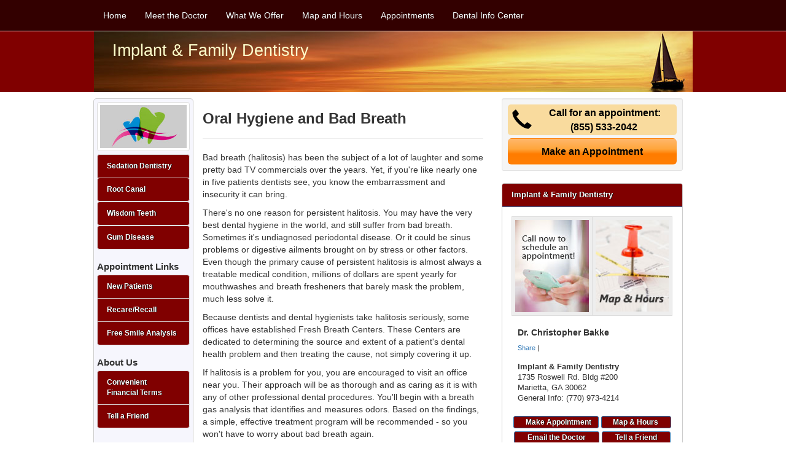

--- FILE ---
content_type: text/html; charset=utf-8
request_url: https://www.sedationdentistmarietta.com/articles/89/marietta-sedation-dentistry
body_size: 9058
content:


<!DOCTYPE HTML>


<html xmlns="http://www.w3.org/1999/xhtml">
<head><meta http-equiv="Content-Type" content="text/html; charset=iso-8859-1" /><meta http-equiv="X-UA-Compatible" content="IE=edge" /><meta name="viewport" content="width=device-width, initial-scale=1" /><title>Oral Hygiene and Bad Breath - Ask Dr. Bakke</title>
<meta name="robots" content="index, follow, noodp, archive, noydir" />
<meta name="geo.region" content="US-GA" />
<meta name="geo.placename" content="Marietta, GA 30062" />
<meta name="geo.position" content="-84.467474;34.00041" />
<meta name="ICBM" content="-84.467474,34.00041" />
    <script type='text/javascript' >
        //<![CDATA[
        var _gaq = _gaq || [];        _gaq.push(['_setAccount', 'UA-35487419-1']);        _gaq.push(['_trackPageview']);        (function()        {            var ga = document.createElement('script');            ga.type = 'text/javascript'; ga.async = true;            ga.src = ('https:' == document.location.protocol ? 'https://ssl' : 'http://www') + '.google-analytics.com/ga.js';            var s = document.getElementsByTagName('script')[0]; s.parentNode.insertBefore(ga, s);         })();
        //]]>
    </script>
<link href="//maxcdn.bootstrapcdn.com/bootstrap/3.3.1/css/bootstrap.min.css" rel="stylesheet" type="text/css" /><link rel="stylesheet" href="https://ajax.googleapis.com/ajax/libs/jqueryui/1.11.3/themes/smoothness/jquery-ui.css" /><link href="/template/style/T7-master.css" rel="stylesheet" type="text/css" /><link href="/template/style/T07020.css" rel="stylesheet" type="text/css" />


    <script type="text/javascript" src="//ajax.googleapis.com/ajax/libs/jquery/1.11.1/jquery.min.js"></script>
    <script type="text/javascript" src="//maxcdn.bootstrapcdn.com/bootstrap/3.3.1/js/bootstrap.min.js"></script>
 <script type="text/javascript" src="//ajax.googleapis.com/ajax/libs/jqueryui/1.11.3/jquery-ui.min.js"></script>
    <script type="text/javascript" src="/template/scripts/RotatorScript.js"></script>
<script  type="text/javascript">
    //<![CDATA[
$(document).ready(function() {startbill('PromoBlock',10000,1000,1,"GradientWipe(GradientSize=1.0 Duration=0.7)");});
    //]]>
</script>



<script type="text/javascript">
    $(document).ready(function () {
        var url = window.location;
        $('ul.nav a[href="' + url + '"]').parent().addClass('active');
        $('ul.nav a').filter(function () {
            return this.href == url;
        }).parent().addClass('active');
    });
</script>

<script type="text/javascript">
    $(function () {
        $("#accordion-lt").accordion({
            active: false,
            collapsible: true,
            icons: false
        });
    });
</script>

    <style id="PageStyles" type="text/css">
#SubPracticeName {color:#ffffcc;}
#SubCertification {color:#ffffcc;}
#header-sub {background-image:url(/media/common/104/T1-0027.jpg);}
#secondaryHome {display: none;}
</style><meta name="description" content="Prevent bad breath with good oral hygiene. Implant &amp; Family Dentistry is your local resource for dental hygiene and oral health information." /><meta name="keywords" content="dentist, dentistry, general dentistry, dental care dentists, find a dentist, Oral Hygiene, Preventive Dentistry, Dental Hygiene, Oral Health, Dental Health, Periodontal Disease, Dentists" /></head>
<body>

<div class="navbar navbar-default navbar-fixed-top" role="navigation">
  <div class="container-fluid">
    <!-- Brand and toggle get grouped for better mobile display -->
    <div class="navbar-header">
      <button type="button" class="navbar-toggle" data-toggle="collapse" data-target="#top-nav-collapse">
        <span class="sr-only">Toggle navigation</span>
        <span class="icon-bar"></span>
        <span class="icon-bar"></span>
        <span class="icon-bar"></span>
      </button>
<a class="navbar-brand visible-xs" rel="nofollow" href="/"><span class="glyphicon glyphicon-home"></span> HOME</a>
    </div>
<div class="collapse navbar-collapse" id="top-nav-collapse">
<div class="navbar-inner">
<ul class="nav navbar-nav">
                 
                        <li>
                            <a rel="nofollow" id="topnav0" href="/">Home</a>
                            
                        </li>
                    
                        <li>
                            <a id="topnav1" href="/dr-bakke-marietta-sedation-dentist">Meet the Doctor</a>
                            
                        </li>
                    
                        <li>
                            <a id="topnav2" href="/marietta-sedation-dentistry-bakke-services">What We Offer</a>
                            
                        </li>
                    
                        <li>
                            <a id="topnav3" href="/marietta-sedation-dentistry-map-bakke">Map and Hours</a>
                            
                        </li>
                    
                        <li>
                            <a id="topnav4" href="/marietta-dentist-appointment-bakke">Appointments</a>
                            
                        </li>
                    
                        <li>
                            <a id="topnav5" href="/sedation-dentistry-articles">Dental Info Center</a>
                            
        <li class="dropdown visible-xs">
          <a href="#" class="dropdown-toggle" data-toggle="dropdown" role="button" aria-expanded="false">More Links <span class="caret"></span></a>
          <ul class="dropdown-menu" role="menu">
                    
                        <li>
                            <a rel="nofollow" id="topnav6" href="/marietta-hygiene-appointment">New Patients</a>
                            
                        </li>
                    
                        <li>
                            <a rel="nofollow" id="topnav7" href="/bakke-hygiene-appointment-recall">Recare/Recall</a>
                            
                        </li>
                    
                        <li>
                            <a id="topnav8" href="/marietta-bakke-cosmetic-dentistry-smile-analysis">Free Smile Analysis</a>
                            
                        </li>
                    
                        <li>
                            <a rel="nofollow" id="topnav9" href="/dr-bakke-financial-arrangements">Convenient Financial Terms</a>
                            
                        </li>
                    
                            </ul>
                        </li>
                    
                        </li>
                    
</ul>
</div>
</div>  <!--end-navbar-collapse -->
</div> <!-- end container-fluid -->
</div> <!-- end navbar -->
 
<div class="container masthead hidden-xs">
<div class="masthead-inner">
    <div class="row">
    <div class="col-md-12">
      <div id='header-sub'>
      
    

<div class="sub-masthead">
<p id="SubPracticeName">Implant &amp; Family Dentistry<br /><span class="slogan-small"></span></p>
</div>

 

    
    </div> 
    </div>    
    </div> 
</div>
</div>

<div class="mobile-company-name visible-xs">
<p>Implant &amp; Family Dentistry</p>
</div>
<div class="container home-middle">

    <div class="row">
    <div class="col-md-6 col-md-push-2 col-sm-6 col-sm-push-2 col-xs-12 center-column">

<div class="cta-top visible-xs">
<p>Call <span class="_apptphone_">(770) 973-4214</span></p>
</div>

<blockquote cite="http://www.1stdentalhygiene.com/a/89/oral-hygiene">
<div id="pageTitle"><h1>Oral Hygiene and Bad Breath</h1></div><div id="copyBlocks"><p>Bad breath (halitosis) has been the subject of a lot of laughter and some pretty bad TV commercials over the years. Yet, if you're like nearly one in five patients dentists see, you know the embarrassment and insecurity it can bring.</p>
<p>There's no one reason for persistent halitosis. You may have the very best <a href="https://www.1stdentalhygiene.com">dental hygiene</a> in the world, and still suffer from bad breath. Sometimes it's undiagnosed periodontal disease. Or it could be sinus problems or digestive ailments brought on by stress or other factors. Even though the primary cause of persistent halitosis is almost always a treatable medical condition, millions of dollars are spent yearly for mouthwashes and breath fresheners that barely mask the problem, much less solve it.</p>
<p>Because dentists and <a href="http://www.1stdentalhygiene.com/a/374/dental-hygienist">dental hygienists</a> take halitosis seriously, some offices have established Fresh Breath Centers. These Centers are dedicated to determining the source and extent of a patient's dental health problem and then treating the cause, not simply covering it up.</p>
<p>If halitosis is a problem for you, you are encouraged to visit an office near you. Their approach will be as thorough and as caring as it is with any of other professional dental procedures. You'll begin with a breath gas analysis that identifies and measures odors. Based on the findings, a simple, effective treatment program will be recommended - so you won't have to worry about bad breath again.</p>
<p>If this problem is undermining your self-confidence, practice preventive <a href="https://www.1stdentist.com">dentistry</a> and please call a Fresh Breath Center near you for a consultation. You can schedule an analysis, and get back on the road to breathing freely again. </p>
</div><div class="clearfloats"><!-- --></div></blockquote>


<p class="backlink"><a href="/sedation-dentistry-articles">&laquo;&laquo; Back to Dental Information Center</a></p>


    </div>
<div class="col-md-4 col-md-push-2 col-sm-4 col-sm-push-2 col-xs-12 right-column">

    


<div class="well well-sm cta-right">

<h3><span class="glyphicon glyphicon-earphone pull-left" style="font-size:2em;padding:5px 0 0 5px;"></span>&nbsp;Call for an appointment:<br /><span class="_apptphone_">(770) 973-4214</span></h3>
<a href="/marietta-hygiene-appointment" class="btn btn-lg">Make an Appointment</a>
</div>








<div class="panel panel-primary" itemscope itemtype="http://schema.org/Dentist">
    <div class="panel-heading">Implant &amp; Family Dentistry</div>
  <div class="panel-body">
<table class="table table-bordered table-condensed practice-info-images">
    <tr>
<td id="practicePromoPhoto" style="width:50%">

    
    <img src="/template/img/doc-default.jpg" alt="" class="img-responsive" />
    

</td>
<td class="financial-sidebar" style="width:50%">
    <a href="/marietta-sedation-dentistry-map-bakke" rel="nofollow"><img src="/shared/images/map-hours-120x150.jpg" alt="" class="img-responsive" /></a>
</td>
    </tr>
</table>
      <div class="doctor-list">
            
            <h4><span itemprop="name">Dr. Christopher Bakke</span></h4>
        
          </div>

<!-- AddThis Button BEGIN -->
<div class="addthis_toolbox addthis_default_style " style="margin:10px 0 15px 10px; font-size:11px;">
<a href="//www.addthis.com/bookmark.php?v=250&amp;username=xa-4cffeec041c3445a" class="addthis_button_compact">Share</a>
<span class="addthis_separator">|</span>
<a class="addthis_button_preferred_1"></a>
<a class="addthis_button_preferred_2"></a>
<a class="addthis_button_preferred_3"></a>
<a class="addthis_button_preferred_4"></a>
<a class="addthis_button_preferred_5"></a>
<a class="addthis_button_preferred_6"></a>
<a class="addthis_button_preferred_7"></a>
<a class="addthis_button_preferred_8"></a>
<a class="addthis_button_preferred_9"></a>
</div>
<script type="text/javascript" src="//s7.addthis.com/js/250/addthis_widget.js#username=xa-4cffeec041c3445a"></script>
<!-- AddThis Button END --> 

  <div class="primaryOffice">
<div itemscope itemtype="http://schema.org/Dentist">

      <address>
          <strong><span itemprop="name">Implant &amp; Family Dentistry</span></strong><br />
<div itemprop="address" itemscope itemtype="http://schema.org/PostalAddress">
      <span itemprop="streetAddress">1735 Roswell Rd. Bldg #200</span><br />
          
	  <span itemprop="addressLocality">Marietta</span>, <span itemprop="addressRegion">GA</span> <span itemprop="postalCode">30062</span><br />
</div>
<div itemprop="geo" itemscope itemtype="http://schema.org/GeoCoordinates">
      <meta itemprop="latitude" content="33.9568153" />
      <meta itemprop="longitude" content="-84.502454" />
</div>

	  <span itemprop="telephone">General Info: (770) 973-4214</span>
</address>
    </div> 

  </div>

<div class="clearfloats"><!-- --></div>
	  
 
<div class="link-buttons">
          <a href="/marietta-hygiene-appointment" rel="nofollow" class="btn btn-primary btn-sm" style="padding:0 11px 0 19px; margin-bottom:5px;">Make Appointment</a>
          <a href="/marietta-sedation-dentistry-map-bakke" rel="nofollow" class="btn btn-primary btn-sm" style="padding:0 20px 0 18px; margin-bottom:5px;">Map &amp; Hours</a>
         <a href="/email-dr-bakke" rel="nofollow" class="btn btn-primary btn-sm" style="padding:0 21px; margin-bottom:5px;">Email the Doctor</a> <a href="/bakke-tell-friend" rel="nofollow" class="btn btn-primary btn-sm" style="padding:0 21px; margin-bottom:5px;">Tell a Friend</a> 
    </div>
    </div>
</div>




<div id="promo" class="hidden-sm">
 <div id="PromoBlock" style="height:250px;width:300px;"><div id="PromoBlock_RotatorItem0" style="height:250px;width:300px;background-image:url(/media/common/659/300x250px-0002.jpg);width:100%;display:block;">
	<div style='padding-top:130px;padding-left:15px;padding-right:15px;'><p style="margin-top:0px;font-family:Arial;font-size:14px;color:##606060;font-weight:bold;text-align:center;" >Don't Forget to Floss!</p><p style="margin-top:10px;font-family:Tahoma;font-size:11px;color:##202020;text-align:center;" >Clean between teeth daily with floss or an interdental cleaner. Decay-causing bacteria can hide between teeth where toothbrush bristles can't reach. Flossing helps remove plaque and food particles from between teeth and under the gum line.</p></div>
</div><div id="PromoBlock_RotatorItem1" style="height:250px;width:300px;background-image:url(/media/common/672/300x250px-0015.jpg);width:100%;display:block;">
	<div style='padding-top:130px;padding-left:15px;padding-right:15px;'><p style="margin-top:0px;font-family:Arial;font-size:14px;color:##606060;font-weight:bold;text-align:center;" >Visit Our Office Regularly!</p><p style="margin-top:10px;font-family:Tahoma;font-size:11px;color:##202020;text-align:center;" >Take good care of your smile. Remember to visit the dentist regularly for professional cleanings and oral exams.</p></div>
</div><div id="PromoBlock_RotatorItem2" style="height:250px;width:300px;background-image:url(/media/common/694/300x250px-0040.jpg);width:100%;display:block;">
	<div style='padding-top:130px;padding-left:15px;padding-right:15px;'><p style="margin-top:0px;font-family:Arial;font-size:14px;color:##606060;font-weight:bold;text-align:center;" >Mouthwash Is Important, Too!</p><p style="margin-top:10px;font-family:Tahoma;font-size:11px;color:##202020;text-align:center;" >Brushing and flossing may not be enough. The ADA now recommends using an antimicrobial mouthwash to reduce plaque and prevent gingivitis.</p></div>
</div><div id="PromoBlock_RotatorItem3" style="height:250px;width:300px;background-image:url(/media/common/687/300x250px-0033.jpg);width:100%;display:block;">
	<div style='padding-top:130px;padding-left:15px;padding-right:15px;'><p style="margin-top:0px;font-family:Arial;font-size:14px;color:##606060;font-weight:bold;text-align:center;" >Convenient Appointments!</p><p style="margin-top:10px;font-family:Tahoma;font-size:11px;color:##202020;text-align:center;" >We are proud to offer you convenient before and after work or school appointments. Call today to schedule an appointment.</p></div>
</div><div id="PromoBlock_RotatorItem4" style="height:250px;width:300px;background-image:url(/media/common/690/300x250px-0036.jpg);width:100%;display:block;">
	<div style='padding-top:130px;padding-left:15px;padding-right:15px;'><p style="margin-top:0px;font-family:Arial;font-size:14px;color:##606060;font-weight:bold;text-align:center;" >We Will Maximize Your Insurance Coverage!</p><p style="margin-top:10px;font-family:Tahoma;font-size:11px;color:##202020;text-align:center;" >Our experienced staff is here to help get the most from your insurance coverage.</p></div>
</div><div id="PromoBlock_RotatorItem5" style="height:250px;width:300px;background-image:url(/media/common/18714/300x250px-0053.jpg);width:100%;display:block;">
	<div style='padding-top:130px;padding-left:15px;padding-right:15px;'><p style="margin-top:0px;font-family:Arial;font-size:14px;color:##606060;font-weight:bold;text-align:center;" ></p><p style="margin-top:10px;font-family:Tahoma;font-size:11px;color:##202020;text-align:center;" ></p></div>
</div><div id="PromoBlock_RotatorItem6" style="height:250px;width:300px;background-image:url(/media/common/18715/300x250px-0054.jpg);width:100%;display:block;">
	<div style='padding-top:130px;padding-left:15px;padding-right:15px;'><p style="margin-top:0px;font-family:Arial;font-size:14px;color:##606060;font-weight:bold;text-align:center;" ></p><p style="margin-top:10px;font-family:Tahoma;font-size:14px;color:##202020;font-weight:bold;text-align:center;" >Your Phone Number Here</p></div>
</div><div id="PromoBlock_RotatorItem7" style="height:250px;width:300px;background-image:url(/media/common/18716/300x250px-0055.jpg);width:100%;display:block;">
	<div style='padding-top:130px;padding-left:15px;padding-right:15px;'><p style="margin-top:0px;font-family:Arial;font-size:14px;color:##606060;font-weight:bold;text-align:center;" ></p><p style="margin-top:10px;font-family:Tahoma;font-size:14px;color:##202020;font-weight:bold;text-align:center;" >Your Phone Number Here</p></div>
</div></div> 
</div>





<div class="well well-sm cta-right">

<h3><span class="glyphicon glyphicon-earphone pull-left" style="font-size:2em;padding:5px 0 0 5px;"></span>&nbsp;Call for an appointment:<br /><span class="_apptphone_">(770) 973-4214</span></h3>
<a href="/marietta-hygiene-appointment" class="btn btn-lg">Make an Appointment</a>
</div>






    </div>
<div class="col-md-2 col-md-pull-10 col-sm-2 col-sm-pull-10 left-nav hidden-xs">

    



<div id="practiceLogo">
    
    <img src="/template/img/default-logo.jpg" alt="" class="img-thumbnail" />
    

</div>

<div id="allFocus">
    <div class="list-group">
<div itemscope itemtype="http://schema.org/Product">
  <a class="list-group-item" rel="follow" href="/sedation-dentistry/marietta/1/bakke"><span itemprop="name">Sedation Dentistry</span></a>
 
        <span itemprop="name"><a class="list-group-item" rel="nofollow" href="/root-canal/marietta/2/bakke">Root Canal</a></span>
    
        <span itemprop="name"><a class="list-group-item" rel="nofollow" href="/wisdom-teeth/marietta/3/bakke">Wisdom Teeth</a></span>
    
        <span itemprop="name"><a class="list-group-item" rel="nofollow" href="/gingivitis-dentist/marietta/4/bakke">Gum Disease</a></span>
    


</div>
    </div>

<div id="navApptLinks">
<h3>Appointment Links</h3>
<div class="list-group">

        <a class="list-group-item" href="/marietta-hygiene-appointment">New Patients</a>
    
        <a class="list-group-item" href="/bakke-hygiene-appointment-recall">Recare/Recall</a>
    
        <a class="list-group-item" rel="nofollow" href="/marietta-bakke-cosmetic-dentistry-smile-analysis">Free Smile Analysis</a>
    
    </div>
</div>


<div id="navAboutUs">
<h3>About Us</h3>
<div class="list-group">

        <a class="list-group-item" href="/dr-bakke-financial-arrangements">Convenient Financial Terms</a>
    
        <a class="list-group-item" href="/bakke-tell-friend">Tell a Friend</a>
    
    </div>
</div>

<div id="navResources">
<h3>Resources</h3>
<div class="list-group">

        <a class="list-group-item" href="/dr-bakke-newsletter">Dental Alerts Signup</a>
    
        <a class="list-group-item" href="/bakke-post-treatment">Post-Treatment Instructions</a>
    
        <a class="list-group-item" href="/dr-bakke-hipaa-policy">HIPAA Policy</a>
    
</div>
</div>


<a href="/marietta-sedation-dentist-bakke-top-ten" target="_blank" rel="nofollow">
<img src="/template/img/top-ten-dentist.jpg" alt="Top 10 critical things you should know before you select a dentist." class="img-responsive img-thumbnail" />
</a>


</div>


    </div>
     </div>
</div>
    

    
<div id="sub-footer">
<div class="container">
<div class="row">
<div class="col-md-12 col-sm-12 col-xs-12 footer">
    <h2 class="hidden-xs">Call Now To Schedule an Appointment: <span class="_apptphone_">(770) 973-4214</span></h2>
    <h2 class="visible-xs">Call Now! <span class="_apptphone_">(770) 973-4214</span></h2>
<div id="product-footer">
          <p>
               <a href="/bakke-invisalign"><img src="/media/common/423/invisalign_footer_logo.gif" alt="Invisalign braces" /></a>
            </p>
</div>
      
    
    
<div id="footer-address">      
  <p><a  href="/">Marietta Sedation Dentistry</a> | <a  href="/sedation-dentistry/marietta/1/bakke">Sedation Dentistry Marietta</a> | <a  href="/marietta-sedation-dentistry-bakke">Marietta Sedation Dentist</a> | <a  href="/cumberland-sedation-dentistry-bakke">Sedation Dentistry Cumberland</a> | <a  href="/ashebrook-sedation-dentistry-bakke">Sedation Dentist Ashebrook</a> | <a  href="/east-marietta-sedation-dentistry-bakke">Sedation Dentistry East Marietta</a> | <a  href="/westoak-sedation-dentistry-bakke">Sedation Dentist Westoak</a> | <a  href="/cobb-county-sedation-dentist-bakke">Cobb County Sedation Dentistry</a></p>
  <p>Implant &amp; Family Dentistry, 1735 Roswell Rd. Bldg #200, Marietta, Georgia 30062 - (770) 973-4214<br />Dr. Christopher Bakke</p>
    <p>&copy; 2026, Internet Dental Alliance, Inc. All Rights Reserved - <a rel="nofollow" href="/privacy-policy-bakke">Privacy Policy</a> - <a rel="nofollow" href="/privacy-policy-bakke#AccessibilityStatement">Accessibility Statement</a> - <a rel="nofollow" href="/bakke-terms">Terms of Use</a> - PPP</p>
</div>
</div>
</div>
</div>
</div>
    

<script type="text/javascript">
var _apptPhone="%28%38%35%35%29%20%35%33%33%2d%32%30%34%32";
$("._apptphone_").replaceWith(function () { return unescape(_apptPhone); });
</script>
    


<!-- Custom HTML Popup Start -->
<style>
    .ui-dialog-titlebar-close {
        display: none;
    }

    .ui-dialog.ui-widget.ui-widget-content.ui-corner-all.ui-front.ui-dialog-buttons.ui-draggable.ui-resizable {
        border: 3px solid #808080 !important;
    }
</style>

<script type="text/javascript">

        function createDialog() {

            var bckColor = $("#gen4CustomPopup").css('backgroundColor');
            if (bckColor == null)
            {
                bckColor = "#fffce0";
            }
            //alert(bckColor);

            var wWidth = $(window).width();
            var dWidth = wWidth * 0.8;
            let maxPopupWidth = 600;
            if (dWidth <= maxPopupWidth)
            {
                maxPopupWidth = dWidth;
            }

            $("#dialog").dialog({
                autoOpen: false,
                modal: false,
                title: "Attention",
                show: {
                    showOpt: { direction: 'up' },
                    duration: 100
                },
                hide: {
                    showOpt: { direction: 'down' },
                    duration: 100
                },
                buttons: [{
                    text: "Dismiss",
                    "id": "btnDismiss",
                    click: function () {
                        setDismissCookie();
                        $(this).dialog('close');
                    },

                }],
                close: function () {
                    //do something
                },
                width: maxPopupWidth,
                height: "400",
            });

            if (bckColor != null) {


                //alert($('.ui-dialog.ui-widget.ui-widget-content.ui-corner-all.ui-front.ui-dialog-buttons.ui-draggable.ui-resizable').html());
                $(".ui-dialog.ui-widget.ui-widget-content.ui-corner-all.ui-front.ui-dialog-buttons.ui-draggable.ui-resizable").attr('style', "background: " + bckColor + ";");
                //$(".ui-dialog.ui-widget.ui-widget-content.ui-corner-all.ui-front.ui-dialog-buttons.ui-draggable.ui-resizable").css("background-color", bckColor);

                //$(".ui-dialog.ui-widget.ui-widget-content.ui-corner-all.ui-front.ui-dialog-buttons.ui-draggable.ui-resizable").attr('style', 'background-color: #ff0000 !important;');
                $(".ui-dialog-buttonpane.ui-widget-content.ui-helper-clearfix").css("background-color", bckColor);
                $("#attnHtmlPopup").css("background-color", bckColor);
                $("#dialog").css("background-color", bckColor);
            }
        }

        function showDialog() {

            var isCookiePresent = getCookie('hidePopup');
            if (getCookie('hidePopup'))
            {
                return;
            }

            //alert($(location).attr('host'));
            //alert($(location).attr('hostname'));
            var domainName = $(location).attr('hostname').toLocaleLowerCase();
            if (domainName.startsWith("www.")) {
                domainName = domainName.substring(4)
            }
            //alert("domainName: " + domainName);
            //alert($(location).attr('port'));

            //alert('http://localhost:32453/GetWebsiteHtmlSnippet.ashx?d=' + domainName + '&t=popup');

            $.ajax({
                url: '//www.idaservers.net/Gen4.ReportsWeb//GetWebsiteHtmlSnippet.ashx?d=' + domainName + '&t=popup',
                type: 'GET',
                success: function (data) {
                    if (data.length > 0)
                    {
                        $('#attnHtmlPopup').html(data);
                        createDialog();
                        var fadeDelay = getFadeDelay();
                        $("#dialog").dialog("open");
                        setTimeout(hideDialog, (fadeDelay * 1000));
                    }
                    else
                    {
                        return;
                    }
                }
            });
        }

        function getFadeDelay() {
            var fadeDelay = $('#gen4CustomPopup').attr('data-fade-delay');
            if (fadeDelay == null) {
                fadeDelay = 30;
            }
            return fadeDelay;
        }

        function hideDialog() {
            $("#dialog").dialog("close");
        }


        function setDismissCookie() {
            var today = new Date();
            var newdate = new Date();
            newdate.setDate(today.getDate() + 7);

            document.cookie = "hidePopup=true; expires=" + newdate.toUTCString() + "; path=/";
        }

        function getCookie(name) {
            var v = document.cookie.match('(^|;) ?' + name + '=([^;]*)(;|$)');
            return v ? v[2] : null;
        }

        setTimeout(showDialog, 1000);

</script>

<div id="dialog" title="Basic dialog" style="display: none;">
    <div id="attnHtmlPopup">...</div>
</div>
<!-- Custom HTML Popup End -->


</body>
</html>


--- FILE ---
content_type: text/css
request_url: https://www.sedationdentistmarietta.com/template/style/T07020.css
body_size: -33
content:
/********************  Template T07020 Colors ****************************/
.masthead,
#banner-home,
#header-sub {
    background-color:#800000;
}
.navbar,
.navbar-default .navbar-nav > li > a
{
  background-color: #330000;
  color:#ffffff;
}
.btn-primary,
.panel-primary .panel-heading,
.left-nav .list-group-item,
#headingOne,
.nav-tabs > li.active > a,
.nav-tabs > li.active > a:focus,
.modal-header
 {
  background-color: #800000;
  color:#ffffff;
    font-weight:bold;
}
.btn-primary:hover,
.navbar-default .navbar-nav > li > a:hover,
.left-nav a.list-group-item:hover,
.left-nav a.list-group-item:focus,
.nav-tabs > li > a:hover
 {
  background-color: #690000;
  color:#eeeeee;
}
.navbar-default .navbar-nav > li.active > a,
.navbar-default .navbar-nav > li.active > a:hover,
.navbar-default .navbar-nav > li.active > a:focus
{
    color: #ffffff;
    background-color: #800000;
}
